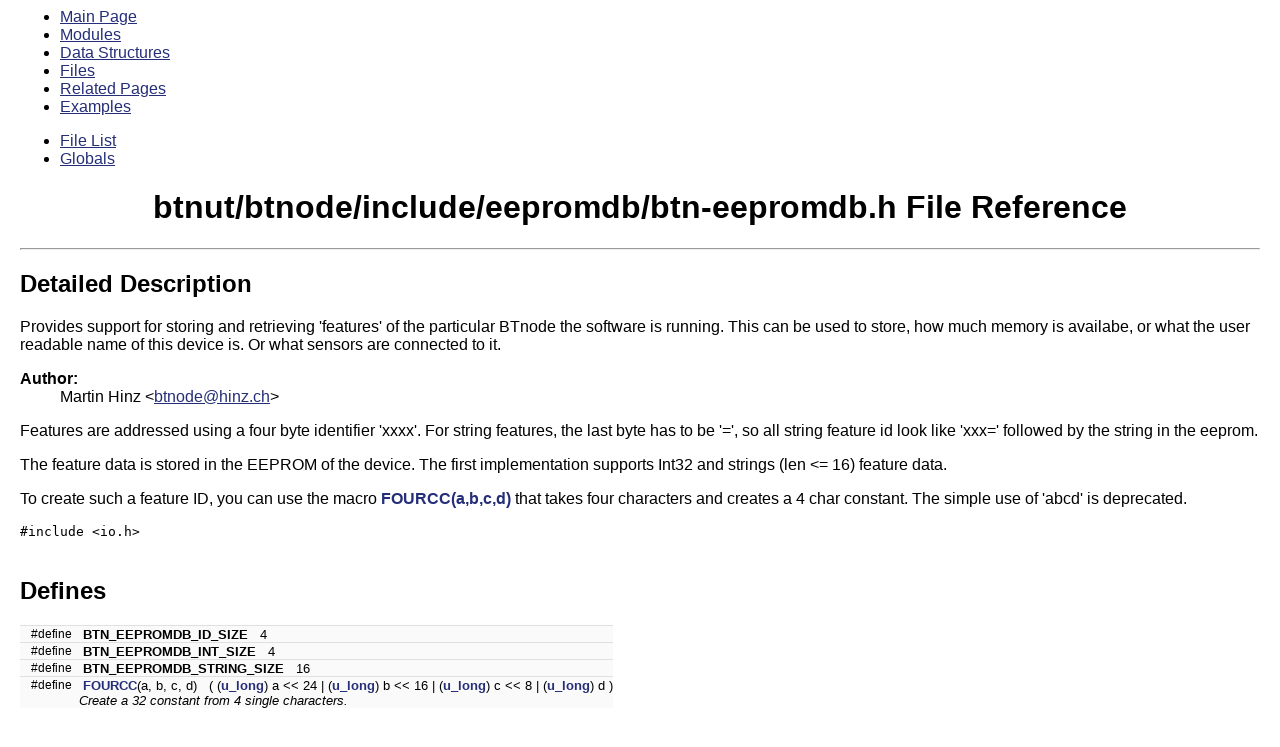

--- FILE ---
content_type: text/html
request_url: https://btnode.ethz.ch/static_docs/doxygen/btnut/btn-eepromdb_8h.html
body_size: 16379
content:
<!DOCTYPE HTML PUBLIC "-//W3C//DTD HTML 4.0 Transitional//EN">
<html>
<!-- Mirrored from www.btnode.ethz.ch/static_docs/doxygen/btnut/btn-eepromdb_8h.html by HTTrack Website Copier/3.x [XR&CO'2014], Sat, 05 Jan 2019 18:45:23 GMT -->
<head><meta http-equiv="Content-Type" content="text/html;charset=iso-8859-1">
<title>BTnut System Software: btnut/btnode/include/eepromdb/btn-eepromdb.h File Reference</title>
<link href="btnut.css" rel="stylesheet" type="text/css">
</head><body>
<!-- Generated by Doxygen 1.5.1 -->
<div class="tabs">
  <ul>
    <li><a href="main.html"><span>Main&nbsp;Page</span></a></li>
    <li><a href="modules.html"><span>Modules</span></a></li>
    <li><a href="classes.html"><span>Data&nbsp;Structures</span></a></li>
    <li id="current"><a href="files.html"><span>Files</span></a></li>
    <li><a href="pages.html"><span>Related&nbsp;Pages</span></a></li>
    <li><a href="examples.html"><span>Examples</span></a></li>
  </ul></div>
<div class="tabs">
  <ul>
    <li><a href="files.html"><span>File&nbsp;List</span></a></li>
    <li><a href="globals.html"><span>Globals</span></a></li>
  </ul></div>
<h1>btnut/btnode/include/eepromdb/btn-eepromdb.h File Reference</h1><hr><a name="_details"></a><h2>Detailed Description</h2>
Provides support for storing and retrieving 'features' of the particular BTnode the software is running. This can be used to store, how much memory is availabe, or what the user readable name of this device is. Or what sensors are connected to it. 
<p>
<dl class="author" compact><dt><b>Author:</b></dt><dd>Martin Hinz &lt;<a href="mailto:btnode@hinz.ch">btnode@hinz.ch</a>&gt;</dd></dl>
Features are addressed using a four byte identifier 'xxxx'. For string features, the last byte has to be '=', so all string feature id look like 'xxx=' followed by the string in the eeprom.<p>
The feature data is stored in the EEPROM of the device. The first implementation supports Int32 and strings (len &lt;= 16) feature data.<p>
To create such a feature ID, you can use the macro <a class="el" href="btn-eepromdb_8h.html#722770517d540d9b99c03c460bba8cbd">FOURCC(a,b,c,d)</a> that takes four characters and creates a 4 char constant. The simple use of 'abcd' is deprecated. 
<p>
<code>#include &lt;io.h&gt;</code><br>
<table border="0" cellpadding="0" cellspacing="0">
<tr><td></td></tr>
<tr><td colspan="2"><br><h2>Defines</h2></td></tr>
<tr><td class="memItemLeft" nowrap align="right" valign="top"><a class="anchor" name="022745ff351691df92657d2340adb2c8"></a><!-- doxytag: member="btn-eepromdb.h::BTN_EEPROMDB_ID_SIZE" ref="022745ff351691df92657d2340adb2c8" args="" -->
#define&nbsp;</td><td class="memItemRight" valign="bottom"><b>BTN_EEPROMDB_ID_SIZE</b>&nbsp;&nbsp;&nbsp;4</td></tr>

<tr><td class="memItemLeft" nowrap align="right" valign="top"><a class="anchor" name="e49e1e0310cd245f7ca51b4953f3f853"></a><!-- doxytag: member="btn-eepromdb.h::BTN_EEPROMDB_INT_SIZE" ref="e49e1e0310cd245f7ca51b4953f3f853" args="" -->
#define&nbsp;</td><td class="memItemRight" valign="bottom"><b>BTN_EEPROMDB_INT_SIZE</b>&nbsp;&nbsp;&nbsp;4</td></tr>

<tr><td class="memItemLeft" nowrap align="right" valign="top"><a class="anchor" name="174ba3be5153dd05f1ab590495f33387"></a><!-- doxytag: member="btn-eepromdb.h::BTN_EEPROMDB_STRING_SIZE" ref="174ba3be5153dd05f1ab590495f33387" args="" -->
#define&nbsp;</td><td class="memItemRight" valign="bottom"><b>BTN_EEPROMDB_STRING_SIZE</b>&nbsp;&nbsp;&nbsp;16</td></tr>

<tr><td class="memItemLeft" nowrap align="right" valign="top">#define&nbsp;</td><td class="memItemRight" valign="bottom"><a class="el" href="btn-eepromdb_8h.html#722770517d540d9b99c03c460bba8cbd">FOURCC</a>(a, b, c, d)&nbsp;&nbsp;&nbsp;( (<a class="el" href="group__xgNutOS.html#g8f25a50daf29ce2cee1ec038a4d744ea">u_long</a>) a &lt;&lt; 24 | (<a class="el" href="group__xgNutOS.html#g8f25a50daf29ce2cee1ec038a4d744ea">u_long</a>) b &lt;&lt; 16 | (<a class="el" href="group__xgNutOS.html#g8f25a50daf29ce2cee1ec038a4d744ea">u_long</a>) c &lt;&lt; 8 | (<a class="el" href="group__xgNutOS.html#g8f25a50daf29ce2cee1ec038a4d744ea">u_long</a>) d )</td></tr>

<tr><td class="mdescLeft">&nbsp;</td><td class="mdescRight">Create a 32 constant from 4 single characters.  <a href="#722770517d540d9b99c03c460bba8cbd"></a><br></td></tr>
<tr><td colspan="2"><br><h2>Functions</h2></td></tr>
<tr><td class="memItemLeft" nowrap align="right" valign="top"><a class="el" href="group__xgNutOS.html#ge2b02ed168fc99cff3851603910b1fb6">u_char</a>&nbsp;</td><td class="memItemRight" valign="bottom"><a class="el" href="btn-eepromdb_8h.html#50c921f94b65f934aee591710dd3874a">btn_eepromdb_delete</a> (<a class="el" href="group__xgNutOS.html#g8f25a50daf29ce2cee1ec038a4d744ea">u_long</a> id)</td></tr>

<tr><td class="mdescLeft">&nbsp;</td><td class="mdescRight">Delete a value in the eeprom database in the EEPROM of the BTnode.  <a href="#50c921f94b65f934aee591710dd3874a"></a><br></td></tr>
<tr><td class="memItemLeft" nowrap align="right" valign="top"><a class="el" href="group__xgNutOS.html#ga1a19deefc008737e6397f44d983cfd4">u_short</a>&nbsp;</td><td class="memItemRight" valign="bottom"><a class="el" href="btn-eepromdb_8h.html#c2b0f441219c948d257d1ebaaf318e8f">btn_eepromdb_get</a> (<a class="el" href="group__xgNutOS.html#g8f25a50daf29ce2cee1ec038a4d744ea">u_long</a> id, <a class="el" href="group__xgNutOS.html#ga1a19deefc008737e6397f44d983cfd4">u_short</a> size, void *data)</td></tr>

<tr><td class="mdescLeft">&nbsp;</td><td class="mdescRight">Get a value in the eeprom database in the EEPROM of the BTnode.  <a href="#c2b0f441219c948d257d1ebaaf318e8f"></a><br></td></tr>
<tr><td class="memItemLeft" nowrap align="right" valign="top"><a class="el" href="group__xgNutOS.html#g8f25a50daf29ce2cee1ec038a4d744ea">u_long</a>&nbsp;</td><td class="memItemRight" valign="bottom"><a class="el" href="btn-eepromdb_8h.html#cfa17f52ff8054d0f0b4d494c0c90d3a">btn_eepromdb_get_by_index</a> (<a class="el" href="group__xgNutOS.html#ga1a19deefc008737e6397f44d983cfd4">u_short</a> index)</td></tr>

<tr><td class="mdescLeft">&nbsp;</td><td class="mdescRight">Get the value id of value nr index. This is used to enumerate the eeprom database.  <a href="#cfa17f52ff8054d0f0b4d494c0c90d3a"></a><br></td></tr>
<tr><td class="memItemLeft" nowrap align="right" valign="top"><a class="el" href="group__xgNutOS.html#ga1a19deefc008737e6397f44d983cfd4">u_short</a>&nbsp;</td><td class="memItemRight" valign="bottom"><a class="el" href="btn-eepromdb_8h.html#327b7b5bbd140b2d5761dc4ebcd3a930">btn_eepromdb_store</a> (<a class="el" href="group__xgNutOS.html#g8f25a50daf29ce2cee1ec038a4d744ea">u_long</a> id, <a class="el" href="group__xgNutOS.html#ga1a19deefc008737e6397f44d983cfd4">u_short</a> size, void *data)</td></tr>

<tr><td class="mdescLeft">&nbsp;</td><td class="mdescRight">Stores into the eepromdb on the EEPROM of the BTnode.  <a href="#327b7b5bbd140b2d5761dc4ebcd3a930"></a><br></td></tr>
</table>
<hr><h2>Define Documentation</h2>
<a class="anchor" name="722770517d540d9b99c03c460bba8cbd"></a><!-- doxytag: member="btn-eepromdb.h::FOURCC" ref="722770517d540d9b99c03c460bba8cbd" args="(a, b, c, d)" -->
<div class="memitem">
<div class="memproto">
      <table class="memname">
        <tr>
          <td class="memname">#define FOURCC          </td>
          <td>(</td>
          <td class="paramtype">a,         <tr>
          <td class="paramkey"></td>
          <td></td>
          <td class="paramtype">b,         <tr>
          <td class="paramkey"></td>
          <td></td>
          <td class="paramtype">c,         <tr>
          <td class="paramkey"></td>
          <td></td>
          <td class="paramtype">d&nbsp;</td>
          <td class="paramname">          </td>
          <td>&nbsp;)&nbsp;</td>
          <td width="100%">&nbsp;&nbsp;&nbsp;( (<a class="el" href="group__xgNutOS.html#g8f25a50daf29ce2cee1ec038a4d744ea">u_long</a>) a &lt;&lt; 24 | (<a class="el" href="group__xgNutOS.html#g8f25a50daf29ce2cee1ec038a4d744ea">u_long</a>) b &lt;&lt; 16 | (<a class="el" href="group__xgNutOS.html#g8f25a50daf29ce2cee1ec038a4d744ea">u_long</a>) c &lt;&lt; 8 | (<a class="el" href="group__xgNutOS.html#g8f25a50daf29ce2cee1ec038a4d744ea">u_long</a>) d )</td>
        </tr>
      </table>
</div>
<div class="memdoc">

<p>
Create a 32 constant from 4 single characters. 
<p>
<dl compact><dt><b>Parameters:</b></dt><dd>
  <table border="0" cellspacing="2" cellpadding="0">
    <tr><td valign="top"></td><td valign="top"><em>a,b,c,d</em>&nbsp;</td><td>id characters </td></tr>
  </table>
</dl>
<dl class="return" compact><dt><b>Returns:</b></dt><dd>32 bit integer constant </dd></dl>

</div>
</div><p>
<hr><h2>Function Documentation</h2>
<a class="anchor" name="50c921f94b65f934aee591710dd3874a"></a><!-- doxytag: member="btn-eepromdb.h::btn_eepromdb_delete" ref="50c921f94b65f934aee591710dd3874a" args="(u_long id)" -->
<div class="memitem">
<div class="memproto">
      <table class="memname">
        <tr>
          <td class="memname"><a class="el" href="group__xgNutOS.html#ge2b02ed168fc99cff3851603910b1fb6">u_char</a> btn_eepromdb_delete           </td>
          <td>(</td>
          <td class="paramtype"><a class="el" href="group__xgNutOS.html#g8f25a50daf29ce2cee1ec038a4d744ea">u_long</a>&nbsp;</td>
          <td class="paramname"> <em>id</em>          </td>
          <td>&nbsp;)&nbsp;</td>
          <td width="100%"></td>
        </tr>
      </table>
</div>
<div class="memdoc">

<p>
Delete a value in the eeprom database in the EEPROM of the BTnode. 
<p>
<dl compact><dt><b>Parameters:</b></dt><dd>
  <table border="0" cellspacing="2" cellpadding="0">
    <tr><td valign="top"></td><td valign="top"><em>id</em>&nbsp;</td><td>32 bit value id. String features have to be 'xxx='" </td></tr>
  </table>
</dl>
<dl class="return" compact><dt><b>Returns:</b></dt><dd>1 ok or 0 to indicate an error. </dd></dl>

</div>
</div><p>
<a class="anchor" name="c2b0f441219c948d257d1ebaaf318e8f"></a><!-- doxytag: member="btn-eepromdb.h::btn_eepromdb_get" ref="c2b0f441219c948d257d1ebaaf318e8f" args="(u_long id, u_short size, void *data)" -->
<div class="memitem">
<div class="memproto">
      <table class="memname">
        <tr>
          <td class="memname"><a class="el" href="group__xgNutOS.html#ga1a19deefc008737e6397f44d983cfd4">u_short</a> btn_eepromdb_get           </td>
          <td>(</td>
          <td class="paramtype"><a class="el" href="group__xgNutOS.html#g8f25a50daf29ce2cee1ec038a4d744ea">u_long</a>&nbsp;</td>
          <td class="paramname"> <em>id</em>, </td>
        </tr>
        <tr>
          <td class="paramkey"></td>
          <td></td>
          <td class="paramtype"><a class="el" href="group__xgNutOS.html#ga1a19deefc008737e6397f44d983cfd4">u_short</a>&nbsp;</td>
          <td class="paramname"> <em>size</em>, </td>
        </tr>
        <tr>
          <td class="paramkey"></td>
          <td></td>
          <td class="paramtype">void *&nbsp;</td>
          <td class="paramname"> <em>data</em></td><td>&nbsp;</td>
        </tr>
        <tr>
          <td></td>
          <td>)</td>
          <td></td><td></td><td width="100%"></td>
        </tr>
      </table>
</div>
<div class="memdoc">

<p>
Get a value in the eeprom database in the EEPROM of the BTnode. 
<p>
<dl compact><dt><b>Parameters:</b></dt><dd>
  <table border="0" cellspacing="2" cellpadding="0">
    <tr><td valign="top"></td><td valign="top"><em>id</em>&nbsp;</td><td>32 bit value id. String value have to be 'xxx='" </td></tr>
    <tr><td valign="top"></td><td valign="top"><em>size</em>&nbsp;</td><td>Max size of the data buffer. Only used for strings. </td></tr>
    <tr><td valign="top"></td><td valign="top"><em>data</em>&nbsp;</td><td>Pointer the data buffer </td></tr>
  </table>
</dl>
<dl class="return" compact><dt><b>Returns:</b></dt><dd>Size of the data retrieved (strlen in case of string) or 0 to indicate an error. </dd></dl>
<dl class="note" compact><dt><b>Note:</b></dt><dd>: To retrieve a string with len=16, a buffer of size=17 is needed as the terminating '' is always added. </dd></dl>

</div>
</div><p>
<a class="anchor" name="cfa17f52ff8054d0f0b4d494c0c90d3a"></a><!-- doxytag: member="btn-eepromdb.h::btn_eepromdb_get_by_index" ref="cfa17f52ff8054d0f0b4d494c0c90d3a" args="(u_short index)" -->
<div class="memitem">
<div class="memproto">
      <table class="memname">
        <tr>
          <td class="memname"><a class="el" href="group__xgNutOS.html#g8f25a50daf29ce2cee1ec038a4d744ea">u_long</a> btn_eepromdb_get_by_index           </td>
          <td>(</td>
          <td class="paramtype"><a class="el" href="group__xgNutOS.html#ga1a19deefc008737e6397f44d983cfd4">u_short</a>&nbsp;</td>
          <td class="paramname"> <em>index</em>          </td>
          <td>&nbsp;)&nbsp;</td>
          <td width="100%"></td>
        </tr>
      </table>
</div>
<div class="memdoc">

<p>
Get the value id of value nr index. This is used to enumerate the eeprom database. 
<p>
<dl compact><dt><b>Parameters:</b></dt><dd>
  <table border="0" cellspacing="2" cellpadding="0">
    <tr><td valign="top"></td><td valign="top"><em>index</em>&nbsp;</td><td>Index of value id to get </td></tr>
  </table>
</dl>
<dl class="return" compact><dt><b>Returns:</b></dt><dd>Value ID or 0 for last value </dd></dl>

</div>
</div><p>
<a class="anchor" name="327b7b5bbd140b2d5761dc4ebcd3a930"></a><!-- doxytag: member="btn-eepromdb.h::btn_eepromdb_store" ref="327b7b5bbd140b2d5761dc4ebcd3a930" args="(u_long id, u_short size, void *data)" -->
<div class="memitem">
<div class="memproto">
      <table class="memname">
        <tr>
          <td class="memname"><a class="el" href="group__xgNutOS.html#ga1a19deefc008737e6397f44d983cfd4">u_short</a> btn_eepromdb_store           </td>
          <td>(</td>
          <td class="paramtype"><a class="el" href="group__xgNutOS.html#g8f25a50daf29ce2cee1ec038a4d744ea">u_long</a>&nbsp;</td>
          <td class="paramname"> <em>id</em>, </td>
        </tr>
        <tr>
          <td class="paramkey"></td>
          <td></td>
          <td class="paramtype"><a class="el" href="group__xgNutOS.html#ga1a19deefc008737e6397f44d983cfd4">u_short</a>&nbsp;</td>
          <td class="paramname"> <em>size</em>, </td>
        </tr>
        <tr>
          <td class="paramkey"></td>
          <td></td>
          <td class="paramtype">void *&nbsp;</td>
          <td class="paramname"> <em>data</em></td><td>&nbsp;</td>
        </tr>
        <tr>
          <td></td>
          <td>)</td>
          <td></td><td></td><td width="100%"></td>
        </tr>
      </table>
</div>
<div class="memdoc">

<p>
Stores into the eepromdb on the EEPROM of the BTnode. 
<p>
<dl compact><dt><b>Parameters:</b></dt><dd>
  <table border="0" cellspacing="2" cellpadding="0">
    <tr><td valign="top"></td><td valign="top"><em>id</em>&nbsp;</td><td>32 bit Feature id. String id have to be 'xxx='" </td></tr>
    <tr><td valign="top"></td><td valign="top"><em>size</em>&nbsp;</td><td>Size of the data to store. (Only relevant with string values, maximal BTN_EEPROMDB_STRING_SIZE bytes </td></tr>
    <tr><td valign="top"></td><td valign="top"><em>data</em>&nbsp;</td><td>Pointer the data to be stored (string or pointer of long) </td></tr>
  </table>
</dl>
<dl class="return" compact><dt><b>Returns:</b></dt><dd>Size of the data successfully stored or 0 to indicate an error. </dd></dl>

</div>
</div><p>
<hr><address align="right"><small>
Generated on Wed Apr 29 11:12:29 2009 for BTnut System Software by <a href="http://www.doxygen.org/index.html">
<img src="doxygen.png" alt="doxygen" align="middle" border=0 width=110 height=53>
</a> 1.5.1</small></address>
<div style="padding-bottom: 20px; font-family: verdana, arial, helvetica, sans-serif; font-size: 8pt; font-weight: bold; text-align: center; color: #FF0000;">
!!! Dieses Dokument stammt aus dem <A HREF="http://www.archiv.ethz.ch/" TARGET="_NEW">ETH Web-Archiv</A> und wird nicht mehr gepflegt !!!<BR>
!!! This document is stored in the <A HREF="http://www.archiv.ethz.ch/" TARGET="_NEW">ETH Web archive</A> and is no longer maintained !!!</div>
</body>
<!-- Mirrored from www.btnode.ethz.ch/static_docs/doxygen/btnut/btn-eepromdb_8h.html by HTTrack Website Copier/3.x [XR&CO'2014], Sat, 05 Jan 2019 18:45:23 GMT -->
</html>


--- FILE ---
content_type: text/css
request_url: https://btnode.ethz.ch/static_docs/doxygen/btnut/btnut.css
body_size: 5039
content:


H1 {
	text-align: center;
	font-family: Geneva, Arial, sans-serif;
}
H2 {
	font-family: Geneva, Arial, sans-serif;
}
CAPTION { font-weight: bold }
DIV.qindex {
	width: 100%;
	background-color: #eeeeff;
	border: 1px solid #B0B0B0;
	text-align: center;
	margin: 2px;
	padding: 2px;
	line-height: 120%;
}
A.qindex {
       text-decoration: none;
       font-weight: bold;
       color: #1A419D;
       padding: 2px;
}
A.qindex:visited {
       text-decoration: none;
       font-weight: bold;
       color: #1A419D
       padding: 2px;
}
A.qindex:hover {
	text-decoration: none;
	background-color: #ddddff;
	padding: 2px;
}
A.qindexHL {
	text-decoration: none;
	font-weight: bold;
	background-color: #6666cc;
	color: #ffffff;
	padding: 2px 6px;
	border: 1px double #9295C2;
}
A.qindexHL:hover {
	text-decoration: none;
	background-color: #6666cc;
	color: #ffffff;
	padding: 2px 6px;
}
A.qindexHL:visited { text-decoration: none; background-color: #6666cc; color: #ffffff }
A.el { text-decoration: none; font-weight: bold }
A.elRef { font-weight: bold }
A.code { text-decoration: none; font-weight: normal; color: #1A419D}
A.codeRef { font-weight: normal; color: #1A419D}
A:hover { text-decoration: none; background-color: #f2f2ff }
DL.el { margin-left: -1cm }
PRE.fragment {
	border: 1px solid #CCCCCC;
	background-color: #f5f5f5;
	margin-top: 4px;
	margin-bottom: 4px;
	margin-left: 2px;
	margin-right: 8px;
	padding-left: 6px;
	padding-right: 6px;
	padding-top: 4px;
	padding-bottom: 4px;
}
DIV.fragment {
	border: 1px solid #CCCCCC;
	background-color: #f5f5f5;
	padding: 6px;
}
DIV.ah { background-color: black; font-weight: bold; color: #ffffff; margin-bottom: 3px; margin-top: 3px }
TD.md { background-color: #F4F4FB; font-weight: bold; }
TD.mdname1 { background-color: #F4F4FB; font-weight: bold; color: #602020; }
TD.mdname { background-color: #F4F4FB; font-weight: bold; color: #602020; width: 600px; }
DIV.groupHeader {
       margin-left: 16px;
       margin-top: 12px;
       margin-bottom: 6px;
       font-weight: bold;
	font-family: Geneva, Arial, sans-serif;
}
DIV.groupText { margin-left: 16px; font-style: italic; font-size: smaller }
BODY {
    font-family: Geneva, Arial, sans-serif;
	background: white;
	color: black;
	margin-right: 20px;
	margin-left: 20px;
}
TD.indexkey {
	background-color: #eeeeff;
	font-weight: bold;
	padding-right  : 10px;
	padding-top    : 2px;
	padding-left   : 10px;
	padding-bottom : 2px;
	margin-left    : 0px;
	margin-right   : 0px;
	margin-top     : 2px;
	margin-bottom  : 2px;
	border: 1px solid #CCCCCC;
}
TD.indexvalue {
	background-color: #eeeeff;
	font-style: italic;
	padding-right  : 10px;
	padding-top    : 2px;
	padding-left   : 10px;
	padding-bottom : 2px;
	margin-left    : 0px;
	margin-right   : 0px;
	margin-top     : 2px;
	margin-bottom  : 2px;
	border: 1px solid #CCCCCC;
}
TR.memlist {
   background-color: #f0f0f0; 
}
P.formulaDsp { text-align: center; }
IMG.formulaDsp { }
IMG.formulaInl { vertical-align: middle; }
SPAN.keyword       { color: #008000 }
SPAN.keywordtype   { color: #604020 }
SPAN.keywordflow   { color: #e08000 }
SPAN.comment       { color: #800000 }
SPAN.preprocessor  { color: #806020 }
SPAN.stringliteral { color: #002080 }
SPAN.charliteral   { color: #008080 }
.mdTable {
	border: 1px solid #868686;
	background-color: #F4F4FB;
}
.mdRow {
	padding: 8px 10px;
}
.mdescLeft {
	font-size: smaller;
	font-style: italic;
	background-color: #FAFAFA;
	padding-left: 8px;
	border-top: 1px none #E0E0E0;
	border-right: 1px none #E0E0E0;
	border-bottom: 1px none #E0E0E0;
	border-left: 1px none #E0E0E0;
	margin: 0px;
}
.mdescRight {
	font-size: smaller;
	font-style: italic;
	background-color: #FAFAFA;
	padding-left: 4px;
	border-top: 1px none #E0E0E0;
	border-right: 1px none #E0E0E0;
	border-bottom: 1px none #E0E0E0;
	border-left: 1px none #E0E0E0;
	margin: 0px;
	padding-bottom: 0px;
	padding-right: 8px;
}
.memItemLeft {
	padding: 1px 0px 0px 8px;
	margin: 4px;
	border-top-width: 1px;
	border-right-width: 1px;
	border-bottom-width: 1px;
	border-left-width: 1px;
	border-top-style: solid;
	border-top-color: #E0E0E0;
	border-right-color: #E0E0E0;
	border-bottom-color: #E0E0E0;
	border-left-color: #E0E0E0;
	border-right-style: none;
	border-bottom-style: none;
	border-left-style: none;
	background-color: #FAFAFA;
	font-family: Geneva, Arial, sans-serif;
	font-size: 12px;
}
.memItemRight {
	padding: 1px 0px 0px 8px;
	margin: 4px;
	border-top-width: 1px;
	border-right-width: 1px;
	border-bottom-width: 1px;
	border-left-width: 1px;
	border-top-style: solid;
	border-top-color: #E0E0E0;
	border-right-color: #E0E0E0;
	border-bottom-color: #E0E0E0;
	border-left-color: #E0E0E0;
	border-right-style: none;
	border-bottom-style: none;
	border-left-style: none;
	background-color: #FAFAFA;
	font-family: Geneva, Arial, sans-serif;
	font-size: 13px;
}
.search     { color: #003399;
              font-weight: bold;
}
FORM.search {
              margin-bottom: 0px;
              margin-top: 0px;
}
INPUT.search { font-size: 75%;
               color: #000080;
               font-weight: normal;
               background-color: #eeeeff;
}
TD.tiny      { font-size: 75%;
}
a {
	color: #252E78;
}
a:visited {
	color: #3D2185;
}
